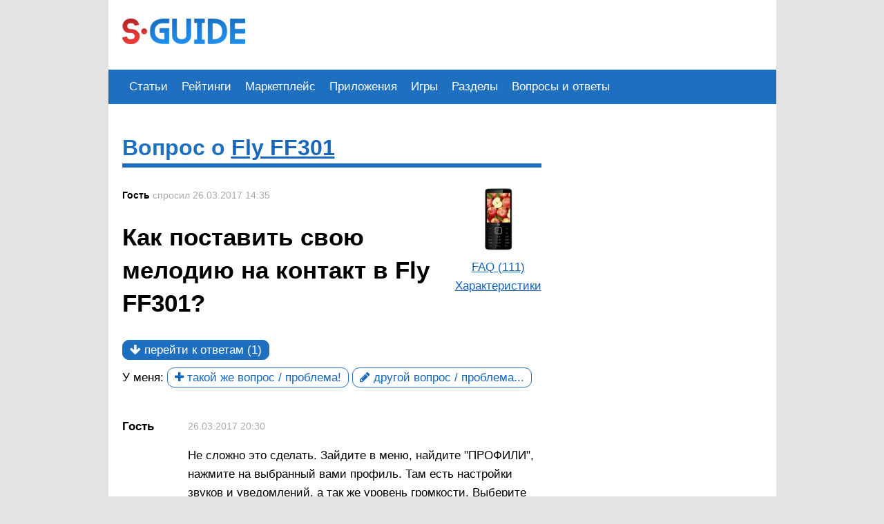

--- FILE ---
content_type: text/html
request_url: https://sotoguide.ru/answers/146978/
body_size: 29170
content:
<!DOCTYPE html>
<html>
<head>
	<meta http-equiv="Content-Type" content="text/html; charset=utf-8" />
	
	<title>Как поставить свою мелодию на контакт... | Sotoguide</title>
	<meta name="description" content="Как поставить свою мелодию на контакт в Fly FF301?" />
	<meta name="keywords" content="Fly, FF301, Fly FF301" />
	<link rel="canonical" href="https://sotoguide.ru/answers/146978/">
	<link rel="icon" href="/favicon_SG.ico" type="image/x-icon">
	
	<meta property="og:title" content="Как поставить свою мелодию на контакт... | Sotoguide" />
	<meta property="og:type" content="article" />
	<meta property="og:url" content="https://sotoguide.ru/answers/146978/" />
	<meta property="og:image" content="/images/logo.gif" />
	<meta property="og:site_name" content="SotoGuide.ru" />
	<meta property="og:description" content="Как поставить свою мелодию на контакт в Fly FF301?" />

	<meta name="viewport" content="width=device-width, initial-scale=1">
	<link href="/css/style.css?v=5"  rel= "stylesheet" media= "all" />

	<script src="https://cdn.adfinity.pro/code/sotoguide.ru/adfinity.js" charset="utf-8" async></script>
	<script data-ad-client="ca-pub-6211185615965160" async src="https://pagead2.googlesyndication.com/pagead/js/adsbygoogle.js"></script>
	<script async type="text/javascript" src="//s.luxupcdnc.com/t/224353/360_light.js"></script> <!--clickio-->

	<!--<script async src="https://tiermedia.ru/1005722/b115f2505f8e7521b0e70925a6f97da66817aa46.js"></script> <!--push-->
	<!--<script src="https://x2.tiermedia.ru/script.js"></script> <!--ads-->
	<!--<script src="https://ru.viadata.store/tag/load.js?sid=103056" defer charset="UTF-8" ></script> <!--VIADS video-->
	<script type="text/javascript" src="/js/scripts.min.js"></script>
</head>
<body>

<!--relap базовый код-->
<iframe class="relap-runtime-iframe" style="position:absolute;top:-9999px;left:-9999px;visibility:hidden;" srcdoc="<script src='https://relap.io/v7/relap.js' data-relap-token='E2sTGp4aYV2gw_Tx'></script>"></iframe>
<!--relap-->

<div class="js-relap-anchor" data-relap-id="DPMMygvL88ow75WV"></div> <!--relap фулскрин десктоп-->



<!--
<div class='desktop'>
		<a data='0' target='_blank' href=''><img src='/images/brand/'></a>
</div>
<div class='show-xs'>
		<a target='_blank' href=''><img src='/images/brand/'></a>
</div>
-->
	
<style>

.user-info input[type='text']	{width: 150px;}
.user-info input[type='password']	{width: 150px;}
.user-info input[type='submit']	{width: 50px;}
.div_logo {float: left; margin-top: 27px;}

@media only screen and (min-width:967px) {
	nav{margin:0;}
	nav ul{position:relative;left:-20px;background:#1f6fc1;margin:0;padding:0;list-style:none;width:calc(100% + 40px);display:-webkit-box;display:-webkit-flex;display:-ms-flexbox;display:flex}
	nav ul li{float:left;padding:0;text-align:center;line-height:50px;position:relative}
	nav ul li:first-child{margin-left:20px}
	nav ul li a{float:left;display:block;padding:0 10px;text-align:center;color:#fff;text-decoration:none;position:relative;-webkit-transition:all .3s ease-in-out;-o-transition:all .3s ease-in-out;transition:all .3s ease-in-out}
	nav ul li a:hover{background:#b52525}
	#menu__toggle {display:none;}
	.header_ads{float: left; margin: 3px 0 0 20px;}
}

@media only screen and (max-width:967px) {
	header .logo img{/*height:60px;width:140px;*/margin-left:200px;}
	.user-info {display:none;}
	.header_ads{width:100%!important;}
	
	#menu__toggle {  display:none;opacity: 0;}
	#menu__toggle:checked ~ .menu__btn > span {  transform: rotate(45deg);}
	#menu__toggle:checked ~ .menu__btn > span::before {  top: 0;  transform: rotate(0);}
	#menu__toggle:checked ~ .menu__btn > span::after {  top: 0;  transform: rotate(90deg);}
	#menu__toggle:checked ~ nav .menu__box {  visibility: visible;  left: 0;}
	.menu__btn {  /*display: flex;  align-items: center;  position: fixed;*/
		/*top: 20px;  left: 20px;*/
		display: block; float:left;
		padding: 25px 15px 0 15px;
		margin: 10px 10px 0 0;
		width: 26px;  height: 26px;
		cursor: pointer;  z-index: 1;
	}
	.menu__btn > span,
	.menu__btn > span::before,
	.menu__btn > span::after {
	  display: block;  position: absolute;
	  width: 26px;  height: 2px;
	  background-color: #616161;
	  transition-duration: .25s;
	}
	.menu__btn > span::before {  content: '';  top: -8px;}
	.menu__btn > span::after {  content: '';  top: 8px;}
	.menu__box {
	  display: block;  position: fixed;  visibility: hidden; 
	  top: 77px;  left: -100%;
	  width: 300px;  height: 100%;
	  margin: 0;  padding: 10px 0 0 0;
	  list-style: none;
	  background-color: #ECEFF1;  box-shadow: 1px 0px 6px rgba(0, 0, 0, .2);
	  transition-duration: .25s;
	}
	.menu__item {
	  display: block;  padding: 12px 24px; width:100%;
	  color: #333;  font-family: 'Roboto', sans-serif;  font-size: 20px;  font-weight: 600;
	  text-decoration: none;
	  transition-duration: .25s;
	}
	.menu__item:hover {  background-color: #CFD8DC;}
}

@media only screen and (max-width:654px) {
	header .logo img{margin-left:20px;}
	.user-info {display:none;}
	.div_logo {margin: 17px 0;}
}
</style>

<header>
	<input id="menu__toggle" type="checkbox" />
	<label class="menu__btn" for="menu__toggle"><span></span></label>

	<!-- logo -->
	<div class='div_logo'><a href="/" class="logo"><img src="/images/SotoGuide6-180px.png" alt="СотоГид" title="СотоГид"></a></div> 
		<!-- Верхний рекламный блок -->
	<div class='show-xs' style='clear:both;'></div>
	<div class='header_ads'>         <!-- for desktop -->
         <div class="ad-block no-border desktop hide-xs">
		 
<?
if (rand(0,100) <0) {  //����
?>

<script async src="https://pagead2.googlesyndication.com/pagead/js/adsbygoogle.js"></script>
<!-- Sotoguide Horizontal Desktop top -->
<ins class="adsbygoogle"
     style="display:inline-block;width:728px;height:90px"
     data-ad-client="ca-pub-6211185615965160"
     data-ad-slot="2816706190"></ins>
<script>
     (adsbygoogle = window.adsbygoogle || []).push({});
</script>

<!--
<iframe width="600" height="90" src="https://cdn.advg.agency/static/offer/938/banners/51365/index.html?data=eyJ1cmwiOiJodHRwczovL251bGxudWxsIiwic3ViaWRzIjp7fX0%3D&bid=51365" frameborder="0" marginwidth="0" marginheight="0" scrolling="no" sandbox="allow-same-origin allow-popups allow-scripts allow-forms"></iframe>
-->
<?
} else { //������
?>
			<!-- Yandex.RTB R-A-664713-1 --><!--
			<div id="yandex_rtb_R-A-664713-1"></div>
			<script type="text/javascript">
				(function(w, d, n, s, t) {
					w[n] = w[n] || [];
					w[n].push(function() {
						Ya.Context.AdvManager.render({
							blockId: "R-A-664713-1",
							renderTo: "yandex_rtb_R-A-664713-1",
							async: true
						});
					});
					t = d.getElementsByTagName("script")[0];
					s = d.createElement("script");
					s.type = "text/javascript";
					s.src = "//an.yandex.ru/system/context.js";
					s.async = true;
					t.parentNode.insertBefore(s, t);
				})(this, this.document, "yandexContextAsyncCallbacks");
			</script>-->

<?
}
?>
			
         </div>
          <!-- for adaptive -->
         <div class="ad-block no-border show-xs" id="ad-header">
<?
if (rand(0,100) <0) {  //����
?>
<script async src="https://pagead2.googlesyndication.com/pagead/js/adsbygoogle.js"></script>
<!-- Sotoguide Adaptive Mobile top -->
<ins class="adsbygoogle"
     style="display:block"
     data-ad-client="ca-pub-6211185615965160"
     data-ad-slot="7651351005"
     data-ad-format="auto"
     data-full-width-responsive="true"></ins>
<script>
     (adsbygoogle = window.adsbygoogle || []).push({});
</script>

<amp-ad width="null" height="0"
    type="yandex"
    data-block-id="R-A-664713-11"
    data-html-access-allowed="true">
</amp-ad>

<?
} else { //������
?>
			<!-- Yandex.RTB R-A-664713-7 --><!--
			<div id="yandex_rtb_R-A-664713-7"></div>
			<script type="text/javascript">
				(function(w, d, n, s, t) {
					w[n] = w[n] || [];
					w[n].push(function() {
						Ya.Context.AdvManager.render({
							blockId: "R-A-664713-7",
							renderTo: "yandex_rtb_R-A-664713-7",
							async: true
						});
					});
					t = d.getElementsByTagName("script")[0];
					s = d.createElement("script");
					s.type = "text/javascript";
					s.src = "//an.yandex.ru/system/context.js";
					s.async = true;
					t.parentNode.insertBefore(s, t);
				})(this, this.document, "yandexContextAsyncCallbacks");
			</script>-->
<?
}
?>
         </div>
</div> 
	<div class='hide-xs' style='clear:both;'></div>
	<!--<div class="hamburger-menu">-->
		<nav>
			<ul class="menu__box">
				<li><a class="menu__item" href="/articles/">Статьи</a></li>
				<li><a class="menu__item" href="/sections?level=3&sect=news&maker=rating&model=0">Рейтинги</a></li>
				<li><a class="menu__item" href="/market?p=menu">Маркетплейс</a></li>
<!--				<li><a class="menu__item" href="/sections?level=2&sect=business-soft">ПО для бизнеса</a></li>
				<li><a class="menu__item" href="/sections?level=2&sect=platform">Платформы</a></li>
				<li><a class="menu__item" href="/sections?level=2&sect=inet-tv">Провайдеры</a></li>
				<li><a class="menu__item" href="/sections?level=2&sect=phones">Телефоны</a></li>
				<li><a class="menu__item" href="/sections?level=2&sect=photo">Фотокамеры</a></li>-->
<!--			<li><a href="/sections?level=2&sect=tablets">Планшеты</a></li>-->
				<li><a class="menu__item" href="/sections?level=2&sect=soft">Приложения</a></li>
				<li><a class="menu__item" href="/sections?level=2&sect=games">Игры</a></li>
				<li><a class="menu__item" href="/sections">Разделы</a></li>
				<li><a class="menu__item" href="/answers/">Вопросы и ответы</a></li>
			</ul>
		</nav>
	<!--</div>-->
	<div style='clear:both;'></div>
</header>
<content id="questions">
	
	<!--MovieAds
	<div id="movie_video"></div>-->
	<!--<script type="text/javascript" src="https://vak345.com/s.js?v=2f16d4d890ba008f6e5ba65b232dd8ff" async></script>-->

	<!--Чтобы не тормозить сайт 
	<script> 
		 var delay = 2 * 1000 // 2 секунды
		 document.addEventListener('DOMContentLoaded', function () {
		 setTimeout(function () {
		 var script = document.createElement('script');
		 script.src= "https://vak345.com/s.js?v=2f16d4d890ba008f6e5ba65b232dd8ff";
		 script.async=true;
		 document.body.appendChild(script);
		 }, delay);
		 })
	 </script>-->
 
 

		<h2 class="mainpage blue">Вопрос о <a href="/sections?level=4&sect=phones&maker=fly&model=ff301">Fly&nbsp;FF301</a></h2>
	<!-- question -->
	<div class="quest-info" id="146978">
		<div style='float:right;text-align:center;'>
			<a href="/sections?level=4&sect=phones&maker=fly&model=ff301"><img src="/pics/thumb/4_14897476200.jpg" alt="Fly&nbsp;FF301"/></a><br>
			<a href='/sections?level=4&sect=phones&maker=fly&model=ff301#answers'>FAQ (111)</a><br><a href='/sections?level=4&sect=phones&maker=fly&model=ff301#features'>Характеристики</a>
		</div>
		<p class='date'><b style='color:#000;'>Гость</b> спросил 26.03.2017 14:35
</p>
		
		<style>
			a.button {line-height: 2.5rem; border: 1px solid #1f6fc1; -webkit-border-radius: 10px; border-radius: 10px; padding: 4px 10px; text-decoration: none;}
			a.button:hover {color: #fff; background: #1f6fc1;}
			a.button.backgreen{border: 1px solid #9fc527; background: #9fc527; color: #fff;}
			a.button.backgreen:hover{background: #7fa507;}
			a.button.backblue{border: 1px solid #1f6fc1; background: #1f6fc1; color: #fff;}
			a.button.backblue:hover{background: #0f4fa1;}
		</style>
		<h1>Как поставить свою мелодию на контакт в Fly FF301?
</h1>
							<a href="#go-questions" class="button backblue"><i class="fa fa-arrow-down"></i>&nbsp;перейти к ответам (1)</a>
				<br><label>У меня:</label>
		<a href="#add-answer" class="button"><i class="fa fa-plus"></i> такой же вопрос / проблема!</a>
		<a href="#add-question" class="button"><i class="fa fa-pencil"></i> другой вопрос / проблема...</a>
	</div>
	<div style='clear:both;'></div>
	<!-- /question -->
	
	<style>
		.author {width: 80px; padding-right: 15px; float: left; font-weight:bold;}
		.info-content {float: left; width: calc(100% - 80px - 15px);}
		.answer {padding:10px 0px; border-bottom: solid 1px #aaa;}
		.give_like span {color:#aaa;}
		.give_like:hover {color:#7fa507;}
		.like-info {color:#aaa;font-size:smaller;}
	</style>
	<!-- answers -->
	<div id="go-questions" class="answers">
    <!-- add block под вопросом -->
	                              <!-- for desktop -->
                              <div class="ad-block hide-xs">

<!-- Sotoguide Horizontal1 Adaptive --><!--
<ins class="adsbygoogle"
     style="display:block"
     data-ad-client="ca-pub-6211185615965160"
     data-ad-slot="8192128282"
     data-ad-format="auto"
     data-full-width-responsive="true"></ins>
<script>
     (adsbygoogle = window.adsbygoogle || []).push({});
</script>-->
<!--
<script class='__lxGc__' type='text/javascript'> ((__lxGc__=window.__lxGc__||{'s':{},'b':0})['s']['_224353']=__lxGc__['s']['_224353']||{'b':{}})['b']['_681120']={'i':__lxGc__.b++}; </script>
-->

		<!-- Yandex.RTB R-A-664713-2 -->
		<div id="yandex_rtb_R-A-664713-2"></div>
		<script>window.yaContextCb.push(()=>{
		  Ya.Context.AdvManager.render({
			renderTo: 'yandex_rtb_R-A-664713-2',
			blockId: 'R-A-664713-2'
		  })
		})</script>
	
		<br>

		<script async src="https://ad.mail.ru/static/ads-async.js"></script>
		<ins class="mrg-tag" style="display:block;text-decoration: none;" data-ad-client="ad-1036596" data-ad-slot="1036596"></ins>  
		<script>(MRGtag = window.MRGtag || []).push({})</script>
		
<!--<script async src="https://pagead2.googlesyndication.com/pagead/js/adsbygoogle.js"></script>-->
<!-- Sotoguide Horizontal2 Adaptive -->
<!-- <ins class="adsbygoogle"
     style="display:block"
     data-ad-client="ca-pub-6211185615965160"
     data-ad-slot="6639373466"
     data-ad-format="auto"
     data-full-width-responsive="true"></ins>
<script>
     (adsbygoogle = window.adsbygoogle || []).push({});
</script>-->

                             </div>
							 
							 
							 
                              <!-- for adaptive -->
                              <div class="ad-block show-xs" id="ad-header">
<?
if (rand(0,100) ==-1) {  //����
?>

<?
} else {
?>

<!-- Sotoguide Horizontal1 Adaptive --><!-- 
<ins class="adsbygoogle"
     style="display:block"
     data-ad-client="ca-pub-6211185615965160"
     data-ad-slot="8192128282"
     data-ad-format="auto"
     data-full-width-responsive="true"></ins>
<script>
     (adsbygoogle = window.adsbygoogle || []).push({});
</script>-->


<!-- Yandex.RTB R-A-664713-8 -->
<div id="yandex_rtb_R-A-664713-8"></div>
<script>window.yaContextCb.push(()=>{
  Ya.Context.AdvManager.render({
    renderTo: 'yandex_rtb_R-A-664713-8',
    blockId: 'R-A-664713-8'
  })
})</script>


<!-- Sotoguide Horizontal2 Adaptive --><!--
<ins class="adsbygoogle"
     style="display:block"
     data-ad-client="ca-pub-6211185615965160"
     data-ad-slot="6639373466"
     data-ad-format="auto"
     data-full-width-responsive="true"></ins>
<script>
     (adsbygoogle = window.adsbygoogle || []).push({});
</script>-->

<?
}
?>
                              </div>				<!-- answer -->
			<div class="answer" id="147036">
				<div class="author">
					Гость				</div>
				<div class="info-content">
					<p class="date">26.03.2017 20:30</p>
					<div class="text">
						<p>Не сложно это сделать. Зайдите в меню, найдите &quot;ПРОФИЛИ&quot;, нажмите на выбранный вами профиль. Там есть настройки звуков и уведомлений, а так же уровень громкости. Выберите &quot;мелодия на звонок&quot; и выбирайте какая вам нравится. Есть заложенные мелодии заводом изготовителем, а можете установить свою с флеш карты. Нажимаете &quot;сохранить&quot;. все- готово, теперь при входящем звонке будет звучать вами выбранная мелодия.</p>						
<style>
	a.buttonYES, a.buttonNO, div.buttonHZ {
		position: relative;
		display: inline-block;
		margin: 0 10px;
		padding: 5px 15px;
		/*height: 1.5em;*/
		line-height: 1.5em;
		vertical-align: middle;
		text-align: center;
		text-decoration: none;
		text-shadow: 0 -1px 1px #fff;
		color: #fff;
		/*font-weight:bpld;*/
		outline: none;
		border-radius: 5px;
	}
	a.buttonYES {
		/*width: 190px;*/
		box-shadow: 0 0 0 60px rgba(0,0,0,0) inset, .1em .1em .2em #080;
		border: 2px solid #4CF62B;
		background: linear-gradient(#95FB75, #5AF438 48%, #15EA02 52%, #2FF017);
	}
	a.buttonNO {
		/*width: 80px;*/
		box-shadow: 0 0 0 60px rgba(0,0,0,0) inset, .1em .1em .2em #800;
		border: 2px solid #F64C2B;
		background: linear-gradient(#FB9575, #F45A38 48%, #EA1502 52%, #F02F17);
	}
	a.buttonYES:active, a.buttonNO:active {
		top: .1em;
		left: .1em;
		box-shadow: 0 0 0 60px rgba(0,0,0,.05) inset;
	}
	div.buttonHZ {
		/*width: 685px;*/
		margin: 10px 0px 5px 5px;
		padding: 6px 10px 10px 10px;
		box-shadow: 0 0 0 60px rgba(0,0,0,0) inset, .1em .1em .2em #008;
		border: 2px solid #4C2BF6;
		background: linear-gradient(#9575FB, #5A38F4 48%, #1502EA 52%, #2F17F0);
	}
</style>
						<p><a href='/tests/240/?p=button' class='buttonNO'>Тест на знание технологии 5G</a>&nbsp;&nbsp;&nbsp;<a href='/market/service/mobile?p=button' class='buttonNO'>Выбрать выгодный тариф среди 9 операторов РФ</a></p>					</div>
					<div class="buttons tnx-like">
													<a href="#" class="like give_like nolink" title="Полезный" data="/act/TnxDo/?id=147036&typ=ans_like"><i class="fa fa-thumbs-up"></i><span> (0)</span></a>
							&nbsp;&nbsp;<a href="#" class="dislike give_like" title="Бесполезный" data="/act/TnxDo/?id=147036&typ=ans_dislike"><i class="fa fa-thumbs-down"></i><span> (0)</span></a>
							&nbsp;&nbsp;<a href="#" class="spam give_like" title="Это спам!" data="/act/TnxDo/?id=147036&typ=ans_spam">Это спам!<span> (0)</span></a>
												<span class="like-info tnx-line"></span>
					</div>
					<div>
											</div>
				</div>
				<div style='clear:both;'></div>
			</div>
			<!-- /answer -->

												<!-- Yandex.Market Widget -->
					<script async src="https://aflt.market.yandex.ru/widget/script/api" type="text/javascript"></script>
					<script type="text/javascript">
						(function (w) {
							function start() {
								w.removeEventListener("YaMarketAffiliateLoad", start);
								w.YaMarketAffiliate.createWidget({type:"models",
						containerId:"marketWidget",
						params:{clid:2500785,
							buttonLinkType:"checkout",
							searchText:"Мобильные телефоны Fly",
							searchPromoTypes:["discount",			"promo_code",			"gift_with_purchase",			"n_plus_m" ],
							themeRows:2,
							themeId:4 } });
							}
							w.YaMarketAffiliate
								? start()
								: w.addEventListener("YaMarketAffiliateLoad", start);
						})(window);
					</script>
					<!-- End Yandex.Market Widget -->
					<div id="marketWidget"></div>
							

			<!-- Видеоответ после 1 ответа -->
						<!-- Видеоответ после 1 ответа -->
			
							<!--<div id="vid_vpaut_div" style="display:inline-block;width:100%;min-height:320px" vid_vpaut_pl="8187"></div>
				<script type="text/javascript" src="https://videoroll.net/js/vid_vpaut_script.js" async></script>-->
				</div>
	<!-- /answers -->
	
	<!-- add block answer-form 6 (перед формой ответа) -->
	<div class='answer'>						   <!-- for desktop -->
                           <div class="ad-block no-border hide-xs">
<!-- Yandex.RTB R-A-664713-5 -->
<div id="yandex_rtb_R-A-664713-5"></div>
<script>window.yaContextCb.push(()=>{
  Ya.Context.AdvManager.render({
    renderTo: 'yandex_rtb_R-A-664713-5',
    blockId: 'R-A-664713-5'
  })
})</script>						   
						   </div>

						   
						   <!-- for adaptive -->
                           <div class="ad-block no-border show-xs" id="ad-header">
<?
if (rand(0,100) <0) {    //����
?>

<script async src="https://pagead2.googlesyndication.com/pagead/js/adsbygoogle.js"></script>
<!-- Sotoguide before answer Adaptive -->
<ins class="adsbygoogle"
     style="display:block"
     data-ad-client="ca-pub-6211185615965160"
     data-ad-slot="2995427293"
     data-ad-format="auto"
     data-full-width-responsive="true"></ins>
<script>
     (adsbygoogle = window.adsbygoogle || []).push({});
</script>

<?
} else { //������
?>

<style>
   @media screen and (min-device-width: 996px) {
        #adfox_165596569227255424 {
            display: none;
        } 
   }
</style>

<div id="adfox_165596569227255424" style="max-height: 80vh;">
    <div style="min-height: 300px;" class="adfox_placeholder">
    </div>
</div>
<script>
    window.yaContextCb.push(()=>{
        Ya.adfoxCode.createAdaptive({
            ownerId: 359693,
            sequentialLoading: true,
            containerId: 'adfox_165596569227255424',
            params: {
                pp: 'bufl',
                ps: 'fclw',
                p2: 'hsib'
            }, 
            
            lazyLoad: {
            fetchMargin: 100,
            mobileScaling: 1.3
            }
        }, 
        ['tablet', 'phone'], {
            tabletWidth: 996,
            phoneWidth: 768,
            isAutoReloads: true
        })
    });
    
    setInterval(function() {
        Ya.adfoxCode.reload(adfox_165596569227255424, {onlyIfWasVisible: true});
    }, 30000);
</script>


<!-- Yandex.RTB R-A-664713-10 
<div id="yandex_rtb_R-A-664713-10"></div>
<script>window.yaContextCb.push(()=>{
  Ya.Context.AdvManager.render({
    renderTo: 'yandex_rtb_R-A-664713-10',
    blockId: 'R-A-664713-10'
  })
})</script>-->
<?
}
?>
						   </div></div>
	

		<div class="more-questions">
		<h2>Другие вопросы посетителей из раздела "Fly FF301":</h2>
       	<p><b>Гость</b>: <a href="/answers/146969/">Какой формат игр поддерживает Fly FF301?</a></p>
<p><b>Гость</b>: <a href="/answers/146972/">Как отправить ММС на Fly FF301?</a></p>
<p><b>Гость</b>: <a href="/answers/146975/">Как поставить фото на контакт в Fly FF301?</a></p>
<p><b>Гость</b>: <a href="/answers/146976/">Как перепрошить Fly FF301?</a></p>
<p><b>Гость</b>: <a href="/answers/146977/">Как переключать sim карты на Fly FF301?</a></p>
<p><b>Гость</b>: <a href="/answers/146980/">Как подключить Fly FF301 к компьютеру?</a></p>
<p><b>Гость</b>: <a href="/answers/146987/">Как установить браузер опера на Fly FF301?</a></p>
<p><b>Гость</b>: <a href="/answers/146992/">Как установить приложения на Fly FF301?</a></p>
<p><b>Гость</b>: <a href="/answers/156250/">Добрый день, у меня есть такой вопрос: куда или в какую...</a></p>
<p><b>Гость</b>: <a href="/answers/166844/">как вставить симку</a></p>
<p><b>Гость</b>: <a href="/answers/166845/">как вставить симку</a></p>
<p><b>Гость</b>: <a href="/answers/184606/">fly ds120 как увеличить  громкость разговорного динамика?...</a></p>
<p><b>Гость</b>: <a href="/answers/278149/">при открытии интернет страницы пишет,что...</a></p>
<p><b>Гость</b>: <a href="/answers/457123/">Как включить интернет на fly ff301

</a></p>
<p><b>Гость</b>: <a href="/answers/457125/">Как включить интернет на fly ff301???

</a></p>
</div>
</content><aside>

<div id="adfinity-sticky"><div id="adfox_164985455633075626"></div></div>
<script>
    window.yaContextCb.push(()=>{
        Ya.adfoxCode.createAdaptive({
            ownerId: 359693,
            containerId: 'adfox_164985455633075626',
            params: {
                pp: 'bsri',
                ps: 'fclw',
                p2: 'hprq'
            }
        }, ['desktop'], {
            tabletWidth: 966,
            phoneWidth: 480,
            isAutoReloads: false
        })
    })
	adfinityMakeSticky();
</script>

</aside>
	<div style='clear:both;'></div>
	<!-- Yandex.Metrika counter --><script type="text/javascript">(function (d, w, c) { (w[c] = w[c] || []).push(function() { try { w.yaCounter1390373 = new Ya.Metrika({id:1390373, webvisor:true, clickmap:true, trackLinks:true, accurateTrackBounce:true, trackHash:true}); } catch(e) { } }); var n = d.getElementsByTagName("script")[0], s = d.createElement("script"), f = function () { n.parentNode.insertBefore(s, n); }; s.type = "text/javascript"; s.async = true; s.src = (d.location.protocol == "https:" ? "https:" : "http:") + "//mc.yandex.ru/metrika/watch.js"; if (w.opera == "[object Opera]") { d.addEventListener("DOMContentLoaded", f, false); } else { f(); } })(document, window, "yandex_metrika_callbacks");</script><noscript><div><img src="//mc.yandex.ru/watch/1390373" style="position:absolute; left:-9999px;" alt="" /></div></noscript><!-- /Yandex.Metrika counter -->
	<!-- add block footer (перед подвалом) -->
<!-- Sotoguide Adaptive Footer --><!--
<ins class="adsbygoogle"
     style="display:block"
     data-ad-client="ca-pub-6211185615965160"
     data-ad-slot="2780445508"
     data-ad-format="auto"
     data-full-width-responsive="true"></ins>
<script>
     (adsbygoogle = window.adsbygoogle || []).push({});
</script>-->



<div class="buzzplayer-1231745"></div>
<script>
    (window.buzzoolaAdUnits = window.buzzoolaAdUnits || []).push({
        slot: document.querySelector('.buzzplayer-1231745'),
        placementId: 1231745
    });
</script>
<script defer src="https://tube.buzzoola.com/build/buzzlibrary.js"></script>


<!-- Yandex.RTB R-A-664713-17 -->
<div id="yandex_rtb_R-A-664713-17"></div>
<script>window.yaContextCb.push(()=>{
  Ya.Context.AdvManager.render({
    renderTo: 'yandex_rtb_R-A-664713-17',
    blockId: 'R-A-664713-17'
  })
})</script>
<footer>
	<div class='feed'>
		<p style='color:#fff;'><b>Программное обеспечение</b></p>
		<p><a href="/business-soft/">ПО для бизнеса</a></p>
		<p><a href="/soft/">Приложения</a></p>
		<p><a href="/platform/">Платформы</a></p>
		<p><a href="/inet-tv/">Провайдеры</a></p>
	</div>
	<div class='feed'>
		<p style='color:#fff;'><b>Оборудование</b></p>
		<p><a href="/phone/">Телефоны</a></p>
		<p><a href="/photo/">Фотокамеры</a></p>
		<p><a href="/tablets/">Планшеты</a></p>
		<p><a href="/answers/">Вопросы и ответы</a></p>
	</div>
	<div class='feed'>
		<p style='color:#fff;'><b>О нас</b></p>
<!--		<p><a href="/contact/" target='_blank'>Контакты</a></p>-->
<!--		<p>Служба поддержки <br><b><a target="_blank" href="mailto:info@sotoguide.ru" rel="nofollow" style='color:#fff;'>info@sotoguide.ru</a></b></p>-->
		<p><a href="https://docs.google.com/presentation/d/1fhRi9RJRiUINyjyhIjPLVF4vvwszGcmJD_MZkK_MFpo/edit?usp=sharing" target='_blank'>Реклама</a></p>
		<p><a href="https://docs.google.com/presentation/d/1yeDH07EUe1Ryq6f08lAcdPINypg058i8LwKM4s005Jo/edit?usp=sharing" target='_blank'>Медиа-кит</a></p>
		<p>Служба поддержки <br>Размещение рекламы <br><b><a target="_blank" href="mailto:info@sotoguide.ru" rel="nofollow" style='color:#fff;'>info@sotoguide.ru</a></b></p>
	</div>
	<div class='feed'>
		<p><b>&nbsp;</b></p>
		<p>Копирование материалов допускается только при указании источника</p>
		<p>&copy; 2009–2021 SotoGuide.ru</p>
		<p>Все права защищены</p>
	</div>
	<div style='clear:both;'></div>
</footer></body>
</html>

--- FILE ---
content_type: text/html; charset=utf-8
request_url: https://aflt.market.yandex.ru/widgets/service?appVersion=cbb2c5aaf81add84f39c806bad85369565a64a7c
body_size: 493
content:

        <!DOCTYPE html>
        <html>
            <head>
                <title>Виджеты, сервисная страница!</title>

                <script type="text/javascript" src="https://yastatic.net/s3/market-static/affiliate/2393a198fd495f7235c2.js" nonce="mqINoxdQEdhDJfCvUQXSPQ=="></script>

                <script type="text/javascript" nonce="mqINoxdQEdhDJfCvUQXSPQ==">
                    window.init({"browserslistEnv":"legacy","page":{"id":"affiliate-widgets:service"},"request":{"id":"1770103957118\u002F401df70f904729becd5c9471e6490600\u002F1"},"metrikaCounterParams":{"id":45411513,"clickmap":true,"trackLinks":true,"accurateTrackBounce":true}});
                </script>
            </head>
        </html>
    

--- FILE ---
content_type: text/html; charset=utf-8
request_url: https://www.google.com/recaptcha/api2/aframe
body_size: 250
content:
<!DOCTYPE HTML><html><head><meta http-equiv="content-type" content="text/html; charset=UTF-8"></head><body><script nonce="lUxGefd2jPNUKbDwMW6z7w">/** Anti-fraud and anti-abuse applications only. See google.com/recaptcha */ try{var clients={'sodar':'https://pagead2.googlesyndication.com/pagead/sodar?'};window.addEventListener("message",function(a){try{if(a.source===window.parent){var b=JSON.parse(a.data);var c=clients[b['id']];if(c){var d=document.createElement('img');d.src=c+b['params']+'&rc='+(localStorage.getItem("rc::a")?sessionStorage.getItem("rc::b"):"");window.document.body.appendChild(d);sessionStorage.setItem("rc::e",parseInt(sessionStorage.getItem("rc::e")||0)+1);localStorage.setItem("rc::h",'1770103965129');}}}catch(b){}});window.parent.postMessage("_grecaptcha_ready", "*");}catch(b){}</script></body></html>